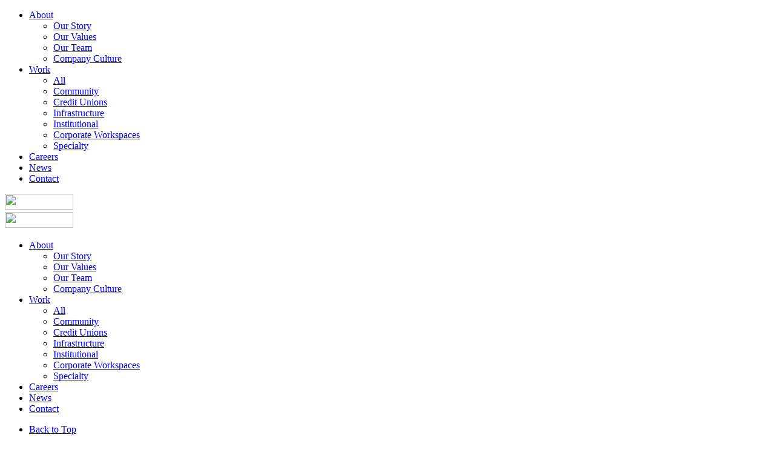

--- FILE ---
content_type: text/html; charset=UTF-8
request_url: https://thinkratio.com/news/tag/biv/
body_size: 6122
content:
<!doctype html>

<!--[if lt IE 7]><html lang="en-CA" class="no-js lt-ie9 lt-ie8 lt-ie7"> <![endif]-->
<!--[if (IE 7)&!(IEMobile)]><html lang="en-CA" class="no-js lt-ie9 lt-ie8"><![endif]-->
<!--[if (IE 8)&!(IEMobile)]><html lang="en-CA" class="no-js lt-ie9"><![endif]-->
<!--[if gt IE 8]><!--> <html lang="en-CA" class="no-js"><!--<![endif]-->

    <head>
        <meta charset="utf-8">

        <!-- Google Chrome Frame for IE -->
        <meta http-equiv="X-UA-Compatible" content="IE=edge,chrome=1">

        

        <!-- mobile meta (hooray!) -->
        <meta name="HandheldFriendly" content="True">
        <meta name="MobileOptimized" content="320">
        <meta name="viewport" content="width=device-width, initial-scale=1.0">

        <!--[if IE]>
            <link rel="shortcut icon" href="https://thinkratio.com/wp-content/themes/ratio/favicon.ico">
        <![endif]-->
        <link rel="icon" type="image/png" href="https://thinkratio.com/wp-content/themes/ratio/favicon.png" >

        <link rel="pingback" href="https://thinkratio.com/xmlrpc.php">

        <!-- wordpress head functions -->
        <meta name='robots' content='index, follow, max-image-preview:large, max-snippet:-1, max-video-preview:-1' />

	<!-- This site is optimized with the Yoast SEO plugin v20.7 - https://yoast.com/wordpress/plugins/seo/ -->
	<title>BIV | RATIO | Architecture. Interior Design. Planning.</title>
	<meta name="description" content="Get to know RATIO - one of Vancouver&#039;s oldest architecture firms. Read BIV articles on our website: thinkratio.com." />
	<link rel="canonical" href="https://thinkratio.com/news/tag/biv/" />
	<meta property="og:locale" content="en_US" />
	<meta property="og:type" content="article" />
	<meta property="og:title" content="BIV | RATIO | Architecture. Interior Design. Planning." />
	<meta property="og:description" content="Get to know RATIO - one of Vancouver&#039;s oldest architecture firms. Read BIV articles on our website: thinkratio.com." />
	<meta property="og:url" content="https://thinkratio.com/news/tag/biv/" />
	<meta property="og:site_name" content="RATIO" />
	<script type="application/ld+json" class="yoast-schema-graph">{"@context":"https://schema.org","@graph":[{"@type":"CollectionPage","@id":"https://thinkratio.com/news/tag/biv/","url":"https://thinkratio.com/news/tag/biv/","name":"BIV | RATIO | Architecture. Interior Design. Planning.","isPartOf":{"@id":"https://thinkratio.com/#website"},"primaryImageOfPage":{"@id":"https://thinkratio.com/news/tag/biv/#primaryimage"},"image":{"@id":"https://thinkratio.com/news/tag/biv/#primaryimage"},"thumbnailUrl":"https://thinkratio.com/wp-content/uploads/2014/01/ISCU_Tuscany_Village.jpg","description":"Get to know RATIO - one of Vancouver's oldest architecture firms. Read BIV articles on our website: thinkratio.com.","inLanguage":"en-CA"},{"@type":"ImageObject","inLanguage":"en-CA","@id":"https://thinkratio.com/news/tag/biv/#primaryimage","url":"https://thinkratio.com/wp-content/uploads/2014/01/ISCU_Tuscany_Village.jpg","contentUrl":"https://thinkratio.com/wp-content/uploads/2014/01/ISCU_Tuscany_Village.jpg","width":2000,"height":2000,"caption":"Credit Union brands impacted by mergers"},{"@type":"WebSite","@id":"https://thinkratio.com/#website","url":"https://thinkratio.com/","name":"RATIO","description":"Architecture. Interior Design. Planning.","publisher":{"@id":"https://thinkratio.com/#organization"},"potentialAction":[{"@type":"SearchAction","target":{"@type":"EntryPoint","urlTemplate":"https://thinkratio.com/?s={search_term_string}"},"query-input":"required name=search_term_string"}],"inLanguage":"en-CA"},{"@type":"Organization","@id":"https://thinkratio.com/#organization","name":"RATIO Architecture Interior Design & Planning Inc.","url":"https://thinkratio.com/","logo":{"@type":"ImageObject","inLanguage":"en-CA","@id":"https://thinkratio.com/#/schema/logo/image/","url":"https://thinkratio.com/wp-content/uploads/2019/11/ratio-logo.png","contentUrl":"https://thinkratio.com/wp-content/uploads/2019/11/ratio-logo.png","width":646,"height":148,"caption":"RATIO Architecture Interior Design & Planning Inc."},"image":{"@id":"https://thinkratio.com/#/schema/logo/image/"},"sameAs":["https://twitter.com/thinkratio","https://www.linkedin.com/company/3579335?trk=tyah&amp;amp;amp;amp;trkInfo=clickedVertical:company,clickedEntityId:3579335,idx:3-2-5,tarId:1451344576870,tas:ratioar"]}]}</script>
	<!-- / Yoast SEO plugin. -->


<link rel="alternate" type="application/rss+xml" title="RATIO &raquo; Feed" href="https://thinkratio.com/feed/" />
<link rel="alternate" type="application/rss+xml" title="RATIO &raquo; Comments Feed" href="https://thinkratio.com/comments/feed/" />
<link rel="alternate" type="application/rss+xml" title="RATIO &raquo; BIV Tag Feed" href="https://thinkratio.com/news/tag/biv/feed/" />
<script type="text/javascript">
window._wpemojiSettings = {"baseUrl":"https:\/\/s.w.org\/images\/core\/emoji\/14.0.0\/72x72\/","ext":".png","svgUrl":"https:\/\/s.w.org\/images\/core\/emoji\/14.0.0\/svg\/","svgExt":".svg","source":{"concatemoji":"https:\/\/thinkratio.com\/wp-includes\/js\/wp-emoji-release.min.js"}};
/*! This file is auto-generated */
!function(e,a,t){var n,r,o,i=a.createElement("canvas"),p=i.getContext&&i.getContext("2d");function s(e,t){p.clearRect(0,0,i.width,i.height),p.fillText(e,0,0);e=i.toDataURL();return p.clearRect(0,0,i.width,i.height),p.fillText(t,0,0),e===i.toDataURL()}function c(e){var t=a.createElement("script");t.src=e,t.defer=t.type="text/javascript",a.getElementsByTagName("head")[0].appendChild(t)}for(o=Array("flag","emoji"),t.supports={everything:!0,everythingExceptFlag:!0},r=0;r<o.length;r++)t.supports[o[r]]=function(e){if(p&&p.fillText)switch(p.textBaseline="top",p.font="600 32px Arial",e){case"flag":return s("\ud83c\udff3\ufe0f\u200d\u26a7\ufe0f","\ud83c\udff3\ufe0f\u200b\u26a7\ufe0f")?!1:!s("\ud83c\uddfa\ud83c\uddf3","\ud83c\uddfa\u200b\ud83c\uddf3")&&!s("\ud83c\udff4\udb40\udc67\udb40\udc62\udb40\udc65\udb40\udc6e\udb40\udc67\udb40\udc7f","\ud83c\udff4\u200b\udb40\udc67\u200b\udb40\udc62\u200b\udb40\udc65\u200b\udb40\udc6e\u200b\udb40\udc67\u200b\udb40\udc7f");case"emoji":return!s("\ud83e\udef1\ud83c\udffb\u200d\ud83e\udef2\ud83c\udfff","\ud83e\udef1\ud83c\udffb\u200b\ud83e\udef2\ud83c\udfff")}return!1}(o[r]),t.supports.everything=t.supports.everything&&t.supports[o[r]],"flag"!==o[r]&&(t.supports.everythingExceptFlag=t.supports.everythingExceptFlag&&t.supports[o[r]]);t.supports.everythingExceptFlag=t.supports.everythingExceptFlag&&!t.supports.flag,t.DOMReady=!1,t.readyCallback=function(){t.DOMReady=!0},t.supports.everything||(n=function(){t.readyCallback()},a.addEventListener?(a.addEventListener("DOMContentLoaded",n,!1),e.addEventListener("load",n,!1)):(e.attachEvent("onload",n),a.attachEvent("onreadystatechange",function(){"complete"===a.readyState&&t.readyCallback()})),(e=t.source||{}).concatemoji?c(e.concatemoji):e.wpemoji&&e.twemoji&&(c(e.twemoji),c(e.wpemoji)))}(window,document,window._wpemojiSettings);
</script>
<style type="text/css">
img.wp-smiley,
img.emoji {
	display: inline !important;
	border: none !important;
	box-shadow: none !important;
	height: 1em !important;
	width: 1em !important;
	margin: 0 0.07em !important;
	vertical-align: -0.1em !important;
	background: none !important;
	padding: 0 !important;
}
</style>
	<link rel='stylesheet' id='wp-block-library-css' href='https://thinkratio.com/wp-includes/css/dist/block-library/style.min.css' type='text/css' media='all' />
<link rel='stylesheet' id='classic-theme-styles-css' href='https://thinkratio.com/wp-includes/css/classic-themes.min.css' type='text/css' media='all' />
<style id='global-styles-inline-css' type='text/css'>
body{--wp--preset--color--black: #000000;--wp--preset--color--cyan-bluish-gray: #abb8c3;--wp--preset--color--white: #ffffff;--wp--preset--color--pale-pink: #f78da7;--wp--preset--color--vivid-red: #cf2e2e;--wp--preset--color--luminous-vivid-orange: #ff6900;--wp--preset--color--luminous-vivid-amber: #fcb900;--wp--preset--color--light-green-cyan: #7bdcb5;--wp--preset--color--vivid-green-cyan: #00d084;--wp--preset--color--pale-cyan-blue: #8ed1fc;--wp--preset--color--vivid-cyan-blue: #0693e3;--wp--preset--color--vivid-purple: #9b51e0;--wp--preset--gradient--vivid-cyan-blue-to-vivid-purple: linear-gradient(135deg,rgba(6,147,227,1) 0%,rgb(155,81,224) 100%);--wp--preset--gradient--light-green-cyan-to-vivid-green-cyan: linear-gradient(135deg,rgb(122,220,180) 0%,rgb(0,208,130) 100%);--wp--preset--gradient--luminous-vivid-amber-to-luminous-vivid-orange: linear-gradient(135deg,rgba(252,185,0,1) 0%,rgba(255,105,0,1) 100%);--wp--preset--gradient--luminous-vivid-orange-to-vivid-red: linear-gradient(135deg,rgba(255,105,0,1) 0%,rgb(207,46,46) 100%);--wp--preset--gradient--very-light-gray-to-cyan-bluish-gray: linear-gradient(135deg,rgb(238,238,238) 0%,rgb(169,184,195) 100%);--wp--preset--gradient--cool-to-warm-spectrum: linear-gradient(135deg,rgb(74,234,220) 0%,rgb(151,120,209) 20%,rgb(207,42,186) 40%,rgb(238,44,130) 60%,rgb(251,105,98) 80%,rgb(254,248,76) 100%);--wp--preset--gradient--blush-light-purple: linear-gradient(135deg,rgb(255,206,236) 0%,rgb(152,150,240) 100%);--wp--preset--gradient--blush-bordeaux: linear-gradient(135deg,rgb(254,205,165) 0%,rgb(254,45,45) 50%,rgb(107,0,62) 100%);--wp--preset--gradient--luminous-dusk: linear-gradient(135deg,rgb(255,203,112) 0%,rgb(199,81,192) 50%,rgb(65,88,208) 100%);--wp--preset--gradient--pale-ocean: linear-gradient(135deg,rgb(255,245,203) 0%,rgb(182,227,212) 50%,rgb(51,167,181) 100%);--wp--preset--gradient--electric-grass: linear-gradient(135deg,rgb(202,248,128) 0%,rgb(113,206,126) 100%);--wp--preset--gradient--midnight: linear-gradient(135deg,rgb(2,3,129) 0%,rgb(40,116,252) 100%);--wp--preset--duotone--dark-grayscale: url('#wp-duotone-dark-grayscale');--wp--preset--duotone--grayscale: url('#wp-duotone-grayscale');--wp--preset--duotone--purple-yellow: url('#wp-duotone-purple-yellow');--wp--preset--duotone--blue-red: url('#wp-duotone-blue-red');--wp--preset--duotone--midnight: url('#wp-duotone-midnight');--wp--preset--duotone--magenta-yellow: url('#wp-duotone-magenta-yellow');--wp--preset--duotone--purple-green: url('#wp-duotone-purple-green');--wp--preset--duotone--blue-orange: url('#wp-duotone-blue-orange');--wp--preset--font-size--small: 13px;--wp--preset--font-size--medium: 20px;--wp--preset--font-size--large: 36px;--wp--preset--font-size--x-large: 42px;--wp--preset--spacing--20: 0.44rem;--wp--preset--spacing--30: 0.67rem;--wp--preset--spacing--40: 1rem;--wp--preset--spacing--50: 1.5rem;--wp--preset--spacing--60: 2.25rem;--wp--preset--spacing--70: 3.38rem;--wp--preset--spacing--80: 5.06rem;--wp--preset--shadow--natural: 6px 6px 9px rgba(0, 0, 0, 0.2);--wp--preset--shadow--deep: 12px 12px 50px rgba(0, 0, 0, 0.4);--wp--preset--shadow--sharp: 6px 6px 0px rgba(0, 0, 0, 0.2);--wp--preset--shadow--outlined: 6px 6px 0px -3px rgba(255, 255, 255, 1), 6px 6px rgba(0, 0, 0, 1);--wp--preset--shadow--crisp: 6px 6px 0px rgba(0, 0, 0, 1);}:where(.is-layout-flex){gap: 0.5em;}body .is-layout-flow > .alignleft{float: left;margin-inline-start: 0;margin-inline-end: 2em;}body .is-layout-flow > .alignright{float: right;margin-inline-start: 2em;margin-inline-end: 0;}body .is-layout-flow > .aligncenter{margin-left: auto !important;margin-right: auto !important;}body .is-layout-constrained > .alignleft{float: left;margin-inline-start: 0;margin-inline-end: 2em;}body .is-layout-constrained > .alignright{float: right;margin-inline-start: 2em;margin-inline-end: 0;}body .is-layout-constrained > .aligncenter{margin-left: auto !important;margin-right: auto !important;}body .is-layout-constrained > :where(:not(.alignleft):not(.alignright):not(.alignfull)){max-width: var(--wp--style--global--content-size);margin-left: auto !important;margin-right: auto !important;}body .is-layout-constrained > .alignwide{max-width: var(--wp--style--global--wide-size);}body .is-layout-flex{display: flex;}body .is-layout-flex{flex-wrap: wrap;align-items: center;}body .is-layout-flex > *{margin: 0;}:where(.wp-block-columns.is-layout-flex){gap: 2em;}.has-black-color{color: var(--wp--preset--color--black) !important;}.has-cyan-bluish-gray-color{color: var(--wp--preset--color--cyan-bluish-gray) !important;}.has-white-color{color: var(--wp--preset--color--white) !important;}.has-pale-pink-color{color: var(--wp--preset--color--pale-pink) !important;}.has-vivid-red-color{color: var(--wp--preset--color--vivid-red) !important;}.has-luminous-vivid-orange-color{color: var(--wp--preset--color--luminous-vivid-orange) !important;}.has-luminous-vivid-amber-color{color: var(--wp--preset--color--luminous-vivid-amber) !important;}.has-light-green-cyan-color{color: var(--wp--preset--color--light-green-cyan) !important;}.has-vivid-green-cyan-color{color: var(--wp--preset--color--vivid-green-cyan) !important;}.has-pale-cyan-blue-color{color: var(--wp--preset--color--pale-cyan-blue) !important;}.has-vivid-cyan-blue-color{color: var(--wp--preset--color--vivid-cyan-blue) !important;}.has-vivid-purple-color{color: var(--wp--preset--color--vivid-purple) !important;}.has-black-background-color{background-color: var(--wp--preset--color--black) !important;}.has-cyan-bluish-gray-background-color{background-color: var(--wp--preset--color--cyan-bluish-gray) !important;}.has-white-background-color{background-color: var(--wp--preset--color--white) !important;}.has-pale-pink-background-color{background-color: var(--wp--preset--color--pale-pink) !important;}.has-vivid-red-background-color{background-color: var(--wp--preset--color--vivid-red) !important;}.has-luminous-vivid-orange-background-color{background-color: var(--wp--preset--color--luminous-vivid-orange) !important;}.has-luminous-vivid-amber-background-color{background-color: var(--wp--preset--color--luminous-vivid-amber) !important;}.has-light-green-cyan-background-color{background-color: var(--wp--preset--color--light-green-cyan) !important;}.has-vivid-green-cyan-background-color{background-color: var(--wp--preset--color--vivid-green-cyan) !important;}.has-pale-cyan-blue-background-color{background-color: var(--wp--preset--color--pale-cyan-blue) !important;}.has-vivid-cyan-blue-background-color{background-color: var(--wp--preset--color--vivid-cyan-blue) !important;}.has-vivid-purple-background-color{background-color: var(--wp--preset--color--vivid-purple) !important;}.has-black-border-color{border-color: var(--wp--preset--color--black) !important;}.has-cyan-bluish-gray-border-color{border-color: var(--wp--preset--color--cyan-bluish-gray) !important;}.has-white-border-color{border-color: var(--wp--preset--color--white) !important;}.has-pale-pink-border-color{border-color: var(--wp--preset--color--pale-pink) !important;}.has-vivid-red-border-color{border-color: var(--wp--preset--color--vivid-red) !important;}.has-luminous-vivid-orange-border-color{border-color: var(--wp--preset--color--luminous-vivid-orange) !important;}.has-luminous-vivid-amber-border-color{border-color: var(--wp--preset--color--luminous-vivid-amber) !important;}.has-light-green-cyan-border-color{border-color: var(--wp--preset--color--light-green-cyan) !important;}.has-vivid-green-cyan-border-color{border-color: var(--wp--preset--color--vivid-green-cyan) !important;}.has-pale-cyan-blue-border-color{border-color: var(--wp--preset--color--pale-cyan-blue) !important;}.has-vivid-cyan-blue-border-color{border-color: var(--wp--preset--color--vivid-cyan-blue) !important;}.has-vivid-purple-border-color{border-color: var(--wp--preset--color--vivid-purple) !important;}.has-vivid-cyan-blue-to-vivid-purple-gradient-background{background: var(--wp--preset--gradient--vivid-cyan-blue-to-vivid-purple) !important;}.has-light-green-cyan-to-vivid-green-cyan-gradient-background{background: var(--wp--preset--gradient--light-green-cyan-to-vivid-green-cyan) !important;}.has-luminous-vivid-amber-to-luminous-vivid-orange-gradient-background{background: var(--wp--preset--gradient--luminous-vivid-amber-to-luminous-vivid-orange) !important;}.has-luminous-vivid-orange-to-vivid-red-gradient-background{background: var(--wp--preset--gradient--luminous-vivid-orange-to-vivid-red) !important;}.has-very-light-gray-to-cyan-bluish-gray-gradient-background{background: var(--wp--preset--gradient--very-light-gray-to-cyan-bluish-gray) !important;}.has-cool-to-warm-spectrum-gradient-background{background: var(--wp--preset--gradient--cool-to-warm-spectrum) !important;}.has-blush-light-purple-gradient-background{background: var(--wp--preset--gradient--blush-light-purple) !important;}.has-blush-bordeaux-gradient-background{background: var(--wp--preset--gradient--blush-bordeaux) !important;}.has-luminous-dusk-gradient-background{background: var(--wp--preset--gradient--luminous-dusk) !important;}.has-pale-ocean-gradient-background{background: var(--wp--preset--gradient--pale-ocean) !important;}.has-electric-grass-gradient-background{background: var(--wp--preset--gradient--electric-grass) !important;}.has-midnight-gradient-background{background: var(--wp--preset--gradient--midnight) !important;}.has-small-font-size{font-size: var(--wp--preset--font-size--small) !important;}.has-medium-font-size{font-size: var(--wp--preset--font-size--medium) !important;}.has-large-font-size{font-size: var(--wp--preset--font-size--large) !important;}.has-x-large-font-size{font-size: var(--wp--preset--font-size--x-large) !important;}
.wp-block-navigation a:where(:not(.wp-element-button)){color: inherit;}
:where(.wp-block-columns.is-layout-flex){gap: 2em;}
.wp-block-pullquote{font-size: 1.5em;line-height: 1.6;}
</style>
<link rel='stylesheet' id='production-stylesheet-css' href='https://thinkratio.com/wp-content/themes/ratio/library/css/style.min.css' type='text/css' media='all' />
<link rel='stylesheet' id='bones-extra-css' href='https://thinkratio.com/wp-content/themes/ratio/library/css/extra.css' type='text/css' media='all' />
<!--[if lt IE 9]>
<link rel='stylesheet' id='bones-ie-only-css' href='https://thinkratio.com/wp-content/themes/ratio/library/css/ie.css' type='text/css' media='all' />
<![endif]-->
<script type='text/javascript' src='https://thinkratio.com/wp-content/themes/ratio/library/js/libs/modernizr.custom.min.js' id='bones-modernizr-js'></script>
<script type='text/javascript' src='https://thinkratio.com/wp-includes/js/jquery/jquery.min.js' id='jquery-core-js'></script>
<script type='text/javascript' src='https://thinkratio.com/wp-includes/js/jquery/jquery-migrate.min.js' id='jquery-migrate-js'></script>
<link rel="https://api.w.org/" href="https://thinkratio.com/wp-json/" /><link rel="alternate" type="application/json" href="https://thinkratio.com/wp-json/wp/v2/tags/87" />        <!-- end of wordpress head -->

        <!-- HTML5 Shim and Respond.js IE8 support of HTML5 elements and media queries -->
        <!-- WARNING: Respond.js doesn't work if you view the page via file:// -->
        <!--[if lt IE 9]>
        <script src="https://thinkratio.com/wp-content/themes/ratio/library/js/libs/html5shiv.js"></script>
        <script src="https://thinkratio.com/wp-content/themes/ratio/library/js/libs/respond.min.js"></script>
        <style type="text/css">
            .shim-bg-cover {
                -ms-behavior: url(https://thinkratio.com/wp-content/themes/ratio/library/js/libs/backgroundsize.min.htc);
            }
        </style>
        <![endif]-->
        
                    
            <!-- GOOGLE ANALYTICS -->
            <script async src="https://www.googletagmanager.com/gtag/js?id=UA-47256789-1"></script>
            <script>
                window.dataLayer = window.dataLayer || [];
                function gtag(){dataLayer.push(arguments);}
                gtag('js', new Date());
                gtag('config', 'UA-47256789-1');
            </script>
            
                
    </head>

    <body class="archive tag tag-biv tag-87">

    <div id="root" class="container">

        <div class="main row">

            <div class="menu-small col-xs-12 visible-xs">

                <div id="mobile-menu" class="row menu-nav-container">
                    <ul id="menu-main-navigation" class="main-menu"><li id="menu-item-399" class="menu-item menu-item-type-post_type menu-item-object-page menu-item-has-children has-children menu-item-399"><a href="https://thinkratio.com/about/">About</a>
<ul class="sub-menu">
	<li id="menu-item-398" class="menu-item menu-item-type-post_type menu-item-object-page menu-item-398"><a href="https://thinkratio.com/about/">Our Story</a></li>
	<li id="menu-item-601" class="menu-item menu-item-type-post_type menu-item-object-page menu-item-601"><a href="https://thinkratio.com/about/our-values/">Our Values</a></li>
	<li id="menu-item-410" class="menu-item menu-item-type-post_type menu-item-object-page menu-item-410"><a href="https://thinkratio.com/about/our-team/">Our Team</a></li>
	<li id="menu-item-412" class="menu-item menu-item-type-post_type menu-item-object-page menu-item-412"><a href="https://thinkratio.com/about/our-culture/">Company Culture</a></li>
</ul>
</li>
<li id="menu-item-518" class="menu-item menu-item-type-post_type_archive menu-item-object-project menu-item-has-children has-children menu-item-518"><a href="https://thinkratio.com/projects/">Work</a>
<ul class="sub-menu">
	<li id="menu-item-519" class="menu-item menu-item-type-post_type_archive menu-item-object-project menu-item-519"><a href="https://thinkratio.com/projects/">All</a></li>
	<li id="menu-item-419" class="menu-item menu-item-type-taxonomy menu-item-object-tax-cat menu-item-419"><a href="https://thinkratio.com/projects/community/">Community</a></li>
	<li id="menu-item-495" class="menu-item menu-item-type-taxonomy menu-item-object-tax-cat menu-item-495"><a href="https://thinkratio.com/projects/credit-unions/">Credit Unions</a></li>
	<li id="menu-item-561" class="menu-item menu-item-type-taxonomy menu-item-object-tax-cat menu-item-561"><a href="https://thinkratio.com/projects/infrastructure/">Infrastructure</a></li>
	<li id="menu-item-562" class="menu-item menu-item-type-taxonomy menu-item-object-tax-cat menu-item-562"><a href="https://thinkratio.com/projects/institutional/">Institutional</a></li>
	<li id="menu-item-2864" class="menu-item menu-item-type-taxonomy menu-item-object-tax-cat menu-item-2864"><a href="https://thinkratio.com/projects/workspace-design/">Corporate Workspaces</a></li>
	<li id="menu-item-564" class="menu-item menu-item-type-taxonomy menu-item-object-tax-cat menu-item-564"><a href="https://thinkratio.com/projects/specialty/">Specialty</a></li>
</ul>
</li>
<li id="menu-item-503" class="menu-item menu-item-type-post_type menu-item-object-page menu-item-503"><a href="https://thinkratio.com/careers/">Careers</a></li>
<li id="menu-item-439" class="menu-item menu-item-type-post_type menu-item-object-page menu-item-439"><a href="https://thinkratio.com/news/">News</a></li>
<li id="menu-item-504" class="menu-item menu-item-type-post_type menu-item-object-page menu-item-504"><a href="https://thinkratio.com/contact-us/">Contact</a></li>
</ul>                </div>

                <div class="menu-bar-container row">
                    <div class="col-xs-12">
                        <a href="https://thinkratio.com" class="logo">
                            <img src="https://thinkratio.com/wp-content/themes/ratio/library/images/menu/ratio-logo.png" width="113" height="26">
                        </a>

                        <a id="btn-dropdown" href="#" class="btn-dropdown">
                            <span class="glyphicon glyphicon-align-justify"></span>
                        </a>
                    </div>
                </div>
            </div>

            <div class="menu col-sm-2 hidden-xs ">

                <!-- Menu Items .stick it to the top -->
                <div class="row sticky">

                    <!-- Sticky Logo -->
                    <div class="stick-logo-container col-sm-12">
                        <a href="https://thinkratio.com" class="stick-logo">
                            <img src="https://thinkratio.com/wp-content/themes/ratio/library/images/menu/ratio-logo.png" width="113" height="26">
                        </a>
                    </div>

                    <!-- Main Navigation -->
                    <div class="navigation col-sm-12">
                        <ul id="menu-main-navigation-1" class="main-menu"><li class="menu-item menu-item-type-post_type menu-item-object-page menu-item-has-children has-children menu-item-399"><a href="https://thinkratio.com/about/">About</a>
<ul class="sub-menu">
	<li class="menu-item menu-item-type-post_type menu-item-object-page menu-item-398"><a href="https://thinkratio.com/about/">Our Story</a></li>
	<li class="menu-item menu-item-type-post_type menu-item-object-page menu-item-601"><a href="https://thinkratio.com/about/our-values/">Our Values</a></li>
	<li class="menu-item menu-item-type-post_type menu-item-object-page menu-item-410"><a href="https://thinkratio.com/about/our-team/">Our Team</a></li>
	<li class="menu-item menu-item-type-post_type menu-item-object-page menu-item-412"><a href="https://thinkratio.com/about/our-culture/">Company Culture</a></li>
</ul>
</li>
<li class="menu-item menu-item-type-post_type_archive menu-item-object-project menu-item-has-children has-children menu-item-518"><a href="https://thinkratio.com/projects/">Work</a>
<ul class="sub-menu">
	<li class="menu-item menu-item-type-post_type_archive menu-item-object-project menu-item-519"><a href="https://thinkratio.com/projects/">All</a></li>
	<li class="menu-item menu-item-type-taxonomy menu-item-object-tax-cat menu-item-419"><a href="https://thinkratio.com/projects/community/">Community</a></li>
	<li class="menu-item menu-item-type-taxonomy menu-item-object-tax-cat menu-item-495"><a href="https://thinkratio.com/projects/credit-unions/">Credit Unions</a></li>
	<li class="menu-item menu-item-type-taxonomy menu-item-object-tax-cat menu-item-561"><a href="https://thinkratio.com/projects/infrastructure/">Infrastructure</a></li>
	<li class="menu-item menu-item-type-taxonomy menu-item-object-tax-cat menu-item-562"><a href="https://thinkratio.com/projects/institutional/">Institutional</a></li>
	<li class="menu-item menu-item-type-taxonomy menu-item-object-tax-cat menu-item-2864"><a href="https://thinkratio.com/projects/workspace-design/">Corporate Workspaces</a></li>
	<li class="menu-item menu-item-type-taxonomy menu-item-object-tax-cat menu-item-564"><a href="https://thinkratio.com/projects/specialty/">Specialty</a></li>
</ul>
</li>
<li class="menu-item menu-item-type-post_type menu-item-object-page menu-item-503"><a href="https://thinkratio.com/careers/">Careers</a></li>
<li class="menu-item menu-item-type-post_type menu-item-object-page menu-item-439"><a href="https://thinkratio.com/news/">News</a></li>
<li class="menu-item menu-item-type-post_type menu-item-object-page menu-item-504"><a href="https://thinkratio.com/contact-us/">Contact</a></li>
</ul>                    </div>

                    
                    <!-- Back to Top -->
                    <div class="other-navigation col-sm-12">
                        <ul>
                            <li><a href="#root"><span class="glyphicon glyphicon-chevron-up"></span>Back to Top</a></li>
                        </ul>
                    </div>

                </div>
            </div><!-- ./ menu -->
<div id="content" class="col-sm-10">
    <div class="row">
        <div id="main" role="main" class="page-content col-sm-12">

                                <p>Recently, Business in Vancouver published a story related to the changes that have occurred with BC’s Credit Unions. The dichotomy of growing membership but fewer credit union brands is interesting and presents a challenge. The trend towards mergers in the sector means there are now fewer than 40 credit union brands compared to 1996 when there were around 100.  Credit Unions are about community, people and relationships. So, how do Credit Unions  keep brand consistency across credit union branches and communities? How does Credit Union branch design support those brand characteristics that set it apart from competitors and deliver on the promise of community support?</p>
            
                                                                
            
        </div> <!-- end #main -->
    </div> <!-- ./row -->
</div> <!-- ./#content -->

    </div> <!-- ./main ./row - end row from header.php-->

    <!-- Divider -->
    <div class="footer-divider row">
        <div class="reg-line col-sm-12">
        </div>
    </div>

    <!-- Footer -->
    <div class="footer row">
        <div class="col-sm-2">
            <div class="logo">
                <img src="https://thinkratio.com/wp-content/themes/ratio/library/images/footer/ratio-footer-logo.png" width="156" height="61">
            </div>
        </div>

        <div class="details col-sm-3">
            <span class="title">Vancouver</span><br>
            1008 Main Street<br>
            Vancouver, BC &nbsp;V6A 2W1<br>
            <a href="tel:16046826881">+1 (604) 682 6881</a><br>

            <p>
                <a href="https://thinkratio.com/careers">Careers With Us</a> <br/>
                <a href="mailto:info@thinkratio.com">Contact Us</a>
            </p>

        </div>

        <div class="about-links col-sm-2">
            <ul id="menu-footer-main" class=""><li id="menu-item-658" class="menu-item menu-item-type-post_type menu-item-object-page menu-item-has-children menu-item-658"><a href="https://thinkratio.com/about/">About</a>
<ul class="sub-menu">
	<li id="menu-item-663" class="menu-item menu-item-type-post_type menu-item-object-page menu-item-663"><a href="https://thinkratio.com/about/">Our Story</a></li>
	<li id="menu-item-660" class="menu-item menu-item-type-post_type menu-item-object-page menu-item-660"><a href="https://thinkratio.com/about/our-values/">Our Values</a></li>
	<li id="menu-item-661" class="menu-item menu-item-type-post_type menu-item-object-page menu-item-661"><a href="https://thinkratio.com/about/our-team/">Our Team</a></li>
	<li id="menu-item-662" class="menu-item menu-item-type-post_type menu-item-object-page menu-item-662"><a href="https://thinkratio.com/about/our-culture/">Company Culture</a></li>
</ul>
</li>
</ul>        </div>

        <div class="project-links grid-links col-sm-2 hidden-xs">
            <ul id="menu-footer-project-filters" class=""><li id="menu-item-674" class="menu-item menu-item-type-post_type menu-item-object-page menu-item-has-children menu-item-674"><a href="https://thinkratio.com/projects/">Work</a>
<ul class="sub-menu">
	<li id="menu-item-664" class="menu-item menu-item-type-taxonomy menu-item-object-tax-cat menu-item-664"><a href="https://thinkratio.com/projects/community/">Community</a></li>
	<li id="menu-item-666" class="menu-item menu-item-type-taxonomy menu-item-object-tax-cat menu-item-666"><a href="https://thinkratio.com/projects/credit-unions/">Credit Unions</a></li>
</ul>
</li>
</ul>        </div>

        <div class="project-links-2 grid-links col-sm-2 hidden-xs">
            <ul id="menu-footer-project-filters-2" class=""><li id="menu-item-991" class="menu-item menu-item-type-taxonomy menu-item-object-tax-cat menu-item-991"><a href="https://thinkratio.com/projects/infrastructure/">Infrastructure</a></li>
<li id="menu-item-992" class="menu-item menu-item-type-taxonomy menu-item-object-tax-cat menu-item-992"><a href="https://thinkratio.com/projects/institutional/">Institutional</a></li>
<li id="menu-item-994" class="menu-item menu-item-type-taxonomy menu-item-object-tax-cat menu-item-994"><a href="https://thinkratio.com/projects/specialty/">Specialty</a></li>
</ul>        </div>


    </div> <!-- ./row -->

</div> <!-- ./container #root -->

    <!-- all js scripts are loaded in library/bones.php -->
    <script type='text/javascript' src='https://thinkratio.com/wp-includes/js/underscore.min.js' id='underscore-js'></script>
<script type='text/javascript' src='https://thinkratio.com/wp-content/themes/ratio/library/js/all.min.js' id='production-js-js'></script>
<script type='text/javascript' src='https://thinkratio.com/wp-content/themes/ratio/library/js/scripts-extra.js' id='extra-js-js'></script>

	</body>
</html>

<!-- Dynamic page generated in 0.499 seconds. -->
<!-- Cached page generated by WP-Super-Cache on 2026-01-28 07:43:45 -->

<!-- super cache -->